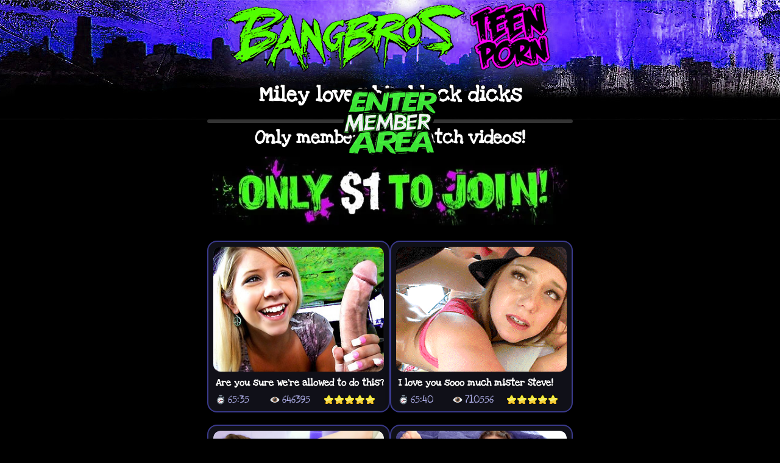

--- FILE ---
content_type: text/html; charset=UTF-8
request_url: https://www.bangbrosteenporn.com/824/miley-loves-big-black-dicks?cmp=mdomain
body_size: 11075
content:

<!DOCTYPE html>
<html lang="en">
<head>
    <meta charset="UTF-8">
    <meta name="viewport" content="width=device-width, initial-scale=1, shrink-to-fit=no">
    <meta name="robots" content="index, follow">
    <meta name="rating" content="adult">
    <meta name="RTA" content="RTA-5042-1996-1400-1577-RTA">
    <meta name="google-site-verification" content="Yn8htcqXJZQgf2DH5ybWGs68lnRhYfkp7w1feifr84Q">
    <title>Miley loves big black dicks | BangBros Teen Porn</title>
    <meta name="description" content="Miley loves big black dicks | Explore exclusive teen porn videos at BangBros Teen Porn.">
    <meta name="keywords" content="teen porn, young porn, sex videos, xxx, teen xxx, young sex, porn videos, teen clips, teen porno, teen porn videos, bangbros, teen sex, teen videos, teen anal, teen blowjob, teen hardcore, first time porn, teen masturbation, teen lesbian, teen threesome">
    
    <script type="application/ld+json">
    {"@context":"https://schema.org","@type":"WebSite","name":"BangBrosTeenPorn","url":"https://www.bangbrosteenporn.com"}
    </script>
    <script type="application/ld+json">
    {"@context":"https://schema.org","@type":"BreadcrumbList","itemListElement":[{"@type":"ListItem","position":1,"name":"BangBrosTeenPorn","item":"https://www.bangbrosteenporn.com/"}]}
    </script>
    <script type="application/ld+json">
    {
        "@context": "https://schema.org",
        "@type": "WebPage",
        "name": "Miley loves big black dicks | BangBros Teen Porn",
        "description": "Miley loves big black dicks | Explore exclusive teen porn videos at BangBros Teen Porn.",
        "url": "https://www.bangbrosteenporn.com/824/miley-loves-big-black-dicks",
        "publisher": {
            "@type": "Organization",
            "name": "BangBrosTeenPorn",
            "logo": {
                "@type": "ImageObject",
                "url": "https://www.bangbrosteenporn.com/BBlogo9.webp"
            }
        }
    }
    </script>
        <script type="application/ld+json">
    {
        "@context": "https://schema.org",
        "@type": "VideoObject",
        "name": "Miley loves big black dicks",
        "description": "Preview of Miley loves big black dicks from BangBrosTeenPorn.com.",
        "thumbnailUrl": "/thumbs/824.jpg",
        "uploadDate": "2025-08-17",
        "duration": "PT1M",
        "contentUrl": "https://www.bangbrosteenporn.com/teenteaser30.mp4",
        "embedUrl": "https://www.bangbrosteenporn.com/embed/824"
    }
    </script>
        
    <meta property="og:site_name" content="BangBrosTeenPorn">
    <meta property="og:title" content="Miley loves big black dicks | BangBros Teen Porn">
    <meta property="og:description" content="Miley loves big black dicks | Explore exclusive teen porn videos at BangBros Teen Porn.">
    <meta property="og:url" content="https://www.bangbrosteenporn.com/824/miley-loves-big-black-dicks">
    <meta property="og:type" content="website">
    <meta property="og:image" content="https://www.bangbrosteenporn.com/BBlogo9.webp">
    <meta property="og:image:width" content="586">
    <meta property="og:image:height" content="120">
    
    <link rel="canonical" href="https://www.bangbrosteenporn.com/824/miley-loves-big-black-dicks">
    <link rel="alternate" href="https://www.bangbrosteenporn.com/824/miley-loves-big-black-dicks" hreflang="x-default">
    <link rel="sitemap" type="application/xml" href="https://www.bangbrosteenporn.com/sitemap.php" />
    
    <link rel="preconnect" href="https://www.bangbrosteenporn.com" crossorigin>
    <link rel="preload" href="https://www.bangbrosteenporn.com/BBlogo9.webp" as="image" importance="high" fetchpriority="high">
        <link rel="preload" href="/thumbs/824.jpg" as="image" importance="high">
        <link rel="preload" href="https://www.bangbrosteenporn.com/onlyoned.webp" as="image" fetchpriority="high">
    <link rel="preload" href="https://www.bangbrosteenporn.com/fonts/LoveYaLikeASister-Regular.woff2" as="font" type="font/woff2" crossorigin>
    <script src="/cdn-cgi/scripts/7d0fa10a/cloudflare-static/rocket-loader.min.js" data-cf-settings="74c82afdfbaf23789eee92fc-|49"></script><link rel="preload" href="https://www.bangbrosteenporn.com/combined.css" as="style" onload="this.onload=null;this.rel='stylesheet'">
    
    <style>
        @font-face{font-family:'LoveYaLikeASister';src:url('https://www.bangbrosteenporn.com/fonts/LoveYaLikeASister-Regular.woff2') format('woff2');font-weight:normal;font-style:normal;font-display:swap}
        body{padding:0;margin:0;text-align:center;background:url('https://www.bangbrosteenporn.com/background2023.jpg') repeat-x top center;background-color:#000;min-height:100vh;font-family:'LoveYaLikeASister',sans-serif!important}
        h1{color:#fff;font-size:clamp(20px,4vw,35px);margin:10px 0;line-height:1.2;text-shadow:-1px -1px 0 #000,1px -1px 0 #000,-1px 1px 0 #000,1px 1px 0 #000}
        a,a:visited,a:active{color:#FFFFFF;font-family:'LoveYaLikeASister',sans-serif!important}
        .container{max-width:100%;margin:0 auto;padding:0 10px;min-height:500px;position:relative}
        .logo-link{display:inline-block;will-change:transform;width:100%;max-width:586px;height:auto;}
        .logo-link img{max-width:100%;height:auto;width:100%;object-fit:contain;filter:drop-shadow(0 0 10px rgba(82,48,202,0.8));animation:lightning 3s infinite ease-in-out}
        @keyframes lightning{0%,100%{filter:drop-shadow(0 0 5px rgba(82,48,202,0.5)) drop-shadow(0 0 15px rgba(255,255,255,0.2))}25%{filter:drop-shadow(0 0 20px rgba(82,48,202,1)) drop-shadow(0 0 30px rgba(255,255,255,0.5))}50%{filter:drop-shadow(0 0 10px rgba(82,48,202,0.7)) drop-shadow(0 0 20px rgba(255,255,255,0.3))}75%{filter:drop-shadow(0 0 15px rgba(82,48,202,0.9)) drop-shadow(0 0 25px rgba(255,255,255,0.4))}}
        .join-link{display:inline-block;width:100%;max-width:585px;height:auto;margin:10px 0}
        .join-link img{width:100%;height:auto;object-fit:contain;animation:shake 3s infinite}
        @keyframes shake{0%,100%{transform:rotate(0deg)}20%{transform:rotate(-2deg)}40%{transform:rotate(2deg)}60%{transform:rotate(-1deg)}80%{transform:rotate(1deg)}}
        .poster-link{display:block;width:100%;margin:0;padding:0;border:none}
        .poster-image{width:100%;height:auto;display:block;margin:0;padding:0;border:none}
        .promo-text{color:#c1c1c1;font-size:16px;max-width:800px;margin:20px auto;line-height:1.5;font-family:'LoveYaLikeASister',sans-serif!important}
        #video-player{position:relative;display:inline-block;max-width:600px;width:100%;margin:0 auto;border:3px solid #333;border-radius:5px;box-sizing:border-box}
        #video-player .thumbnail-container{position:relative;width:100%;aspect-ratio:6/5;background:#1a1a1a}
        #video-player img.thumbnail{display:block;width:100%;height:100%;position:absolute;top:0;left:0}
        #video-player img.play-overlay{position:absolute;top:50%;left:50%;transform:translate(-50%,-50%);width:auto;height:auto;z-index:1;pointer-events:none;animation:fadeInOut 3s infinite ease-in-out}
        #video-player img.loading{position:absolute;top:50%;left:50%;transform:translate(-50%,-50%);max-width:100px;height:auto;z-index:2;display:none}
        @keyframes fadeInOut{0%{opacity:0}50%{opacity:1}100%{opacity:0}}
        #membership-popup{display:none;position:fixed;top:0;left:0;width:100%;height:100%;background:rgba(0,0,0,0.8);z-index:1000;justify-content:center;align-items:center;overflow-y:auto}
        #popup-content{width:90%;max-width:600px;padding:20px;background:rgba(20,20,30,0.8);border-radius:15px;box-shadow:0 8px 32px rgba(0,0,0,0.5);font-family:'Roboto',sans-serif;display:flex;flex-direction:column;align-items:center;text-align:center;position:relative;box-sizing:border-box;backdrop-filter:blur(5px);min-height:400px;margin:10px auto}
        #popup-content .header{font-weight:700;margin:0 0 15px 0;font-size:28px;color:#fff;text-transform:uppercase;letter-spacing:1px;text-shadow:0 2px 4px rgba(0,0,0,0.3);min-height:32px;padding-bottom:10px}
        #popup-content .header span{color:#00ccff}
        #popup-content video{width:100%;max-height:30vh;margin:15px auto;object-fit:cover;border-radius:10px;border:2px solid #00ccff;box-shadow:0 4px 15px rgba(0,204,255,0.3);transition:transform 0.3s ease}
        #popup-content video:hover{transform:scale(1.03)}
        #popup-content .benefits-list{list-style:none;padding:0;margin:0 0 20px 0;text-align:left;font-size:18px;color:#e0e0e0;width:100%;line-height:1.6}
        #popup-content .benefits-list li{position:relative;padding-left:30px;margin-bottom:10px;transition:color 0.3s ease;min-height:24px}
        #popup-content .benefits-list li:hover{color:#00ccff}
        #popup-content .benefits-list li img.checkmark{position:absolute;left:0;top:50%;transform:translateY(-50%);width:20px;height:20px;object-fit:contain;filter:brightness(1.2)}
        #popup-content a.join-btn{display:block!important;background:linear-gradient(135deg,#00ccff,#ff3366);color:#fff!important;text-decoration:none!important;border-radius:8px!important;font-size:24px!important;padding:15px 20px!important;width:100%!important;box-sizing:border-box!important;text-transform:uppercase!important;letter-spacing:1px!important;box-shadow:0 4px 15px rgba(0,204,255,0.4)!important;transition:all 0.3s ease!important;margin:0!important}
        #popup-content a.join-btn:hover{background:linear-gradient(135deg,#ff3366,#00ccff)!important;box-shadow:0 6px 20px rgba(255,51,102,0.6)!important;transform:translateY(-2px)!important}

        /* START OF MODERNIZED THUMBNAIL STYLES (MATCHING INDEX.PHP) */
        .thumbnails-container {
            min-height: auto !important;
            position: relative !important;
            display: flex !important;
            flex-wrap: wrap !important;
            justify-content: center !important;
            gap: 15px !important;
            margin-top: 10px !important;
            background: transparent;
            width: 100% !important;
            box-sizing: border-box !important;
        }

        /* Base Thumb Styles */
        .thumb {
            background: rgba(17, 17, 26, 0.95) !important;
            color: #fff !important;
            display: flex !important;
            flex-direction: column !important;
            position: relative !important;
            padding: 8px !important;
            border: 2px solid rgba(100, 100, 255, 0.5) !important;
            border-radius: 16px !important;
            box-shadow: 0 6px 18px rgba(0, 0, 0, 0.4), inset 0 0 1px rgba(255, 255, 255, 0.1) !important;
            overflow: hidden !important;
            transition: transform 0.3s cubic-bezier(0.25, 0.8, 0.25, 1), box-shadow 0.3s cubic-bezier(0.25, 0.8, 0.25, 1), border-color 0.3s ease !important;
            contain: layout !important;
            will-change: transform, box-shadow !important;
            box-sizing: border-box !important;
            width: 300px !important; 
            margin: 0 0 20px 0 !important;
            vertical-align: top !important;
        }

        .thumb:hover {
            transform: translateY(-5px) scale(1.02) !important;
            box-shadow: 0 12px 28px rgba(100, 100, 255, 0.7), 0 0 20px rgba(255, 255, 255, 0.1) !important;
            border-color: #8a8aff !important;
            z-index: 10;
        }

        .thumb .pic {
            margin-bottom: 8px !important;
            width: 100% !important;
            height: 0 !important;
            padding-top: 73.33% !important; /* 4:3 Aspect Ratio */
            overflow: hidden !important;
            position: relative !important;
            border-radius: 12px !important;
            z-index: 2 !important;
            background: #33334a !important;
            line-height: 0 !important;
        }

        .thumb .pic .canvas {
            width: 100% !important;
            height: 100% !important;
            position: absolute !important;
            top: 0 !important;
            left: 0 !important;
        }

        .thumb .pic .canvas img, 
        .thumb .pic .canvas video,
        .thumb img {
            border: none !important;
            width: 100% !important;
            height: auto !important;
            object-fit: cover !important;
            border-radius: 12px !important;
            transition: transform 0.4s ease-out, opacity 0.5s ease-in-out !important;
            opacity: 1 !important;
        }

        .thumb:hover .pic .canvas img, 
        .thumb:hover .pic .canvas video,
        .thumb:hover img {
            transform: scale(1.08) !important;
        }

        .thumb .description {
            text-align: left !important;
            width: 100% !important;
            font-size: 16px !important;
            line-height: 20px !important;
            max-height: 40px !important;
            font-weight: 700 !important;
            color: #ffffff !important;
            padding: 0 4px !important;
            margin-bottom: 6px !important;
            overflow: hidden !important;
            text-overflow: ellipsis !important;
            display: -webkit-box !important;
            -webkit-line-clamp: 2 !important;
            -webkit-box-orient: vertical !important;
            transition: color 0.2s ease !important;
            z-index: 2 !important;
            font-family: 'Love Ya Like A Sister', system-ui, sans-serif !important;
            min-height: 20px !important;
            text-shadow: 1px 1px 2px rgba(0, 0, 0, 0.5);
            box-sizing: border-box !important;
        }

        .thumb:hover .description {
            color: #99ccff !important;
        }

        /* Support for both .thumb-meta and .stats classes */
        .thumb-meta, .thumb .stats {
            display: flex !important;
            justify-content: space-between !important;
            align-items: center !important;
            font-size: 14px !important;
            color: #c0c0ff !important;
            padding: 0 4px !important;
            opacity: 0.95 !important;
            transition: opacity 0.2s ease !important;
            min-height: 20px !important;
            z-index: 2 !important;
            font-family: 'Love Ya Like A Sister', system-ui, sans-serif !important;
            position: relative !important;
            overflow: hidden !important;
            flex-wrap: nowrap !important;
            width: 100% !important;
            box-sizing: border-box !important;
        }

        .thumb-meta span, .thumb .stats span {
            white-space: nowrap !important;
            overflow: hidden !important;
            text-overflow: ellipsis !important;
        }

        .thumb-meta .stars-wrapper, .thumb .stats .thumb-stars {
            display: flex !important;
            gap: 1px !important;
            flex-wrap: nowrap !important;
        }
        
        /* Map specific classes usually found in join.php to the new style */
        .thumb .time-icon, .thumb .views-icon {
            padding-left: 20px !important;
            background-size: 16px 16px !important;
            background-repeat: no-repeat !important;
            background-position: left center !important;
            display: inline-flex !important;
            align-items: center !important;
            gap: 4px;
            font-family: 'LoveYaLikeASister', sans-serif !important;
            flex: 1 !important;
        }
        .thumb .time-icon { background-image: url('https://www.bangbrosteenporn.com/clock_icon.svg') !important; }
        .thumb .views-icon { background-image: url('https://www.bangbrosteenporn.com/eye_icon.svg') !important; }

        /* END OF MODERNIZED THUMBNAIL STYLES */

        #footer{background-color:#333;color:#c1c1c1;padding:20px 0;margin-top:20px;min-height:200px}
        .footer-menu{padding:0;margin:0;list-style:none}
        .footer-menu li{display:inline;margin:0 10px}
        .footer-logos{padding:0;margin:0;list-style:none}
        .footer-logos li{display:inline-block;margin:0 5px}
        .footer-logos li:nth-child(2){margin:0 50px}
        .footer a img{width:100px;height:50px;object-fit:contain}
        .footer-logos img{width:40px;height:40px;object-fit:contain}
        .footer-links a{color:white!important;text-decoration:none}
        .footer-links a:visited{color:white!important}
        @media only screen and (min-width:769px){.logo-link:hover img{transform:scale(1.05) rotate(2deg)}.join-link:hover img{box-shadow:0 0 15px rgba(255,0,255,.8);transform:translateY(-2px)}#popup-content .header{font-size:32px;min-height:36px}#popup-content .benefits-list{font-size:18px;column-count:2;column-gap:20px}#popup-content .benefits-list li{break-inside:avoid}#popup-content a.join-btn{font-size:24px!important;padding:15px 20px!important}.thumb .stats{font-size:18px!important}
            /* Desktop Specific Thumb Tweaks */
            .thumbnails-container {
                gap: 15px !important;
            }
            .thumb { 
                width: 300px !important; 
                margin: 0 0 20px 0 !important; 
            }
        }
/* --- START OF NEW CODE FOR YELLOW FOOTER LINKS --- */
        .footer-menu a, 
        .footer-menu a:visited, 
        .footer-menu a:active {
            color: #FFFF00 !important; /* Yellow color */
        }
        /* --- END OF NEW CODE --- */
        @media only screen and (max-width:768px){.container.sfw-mobile{padding:0!important}.logo-link.sfw-mobile{position:absolute;top:0;left:50%;transform:translateX(-50%);z-index:10}h1{font-size:clamp(18px,4vw,25px)!important;line-height:1.2!important}.logo-link,.join-link{width:100%;height:auto}.logo-link img,.join-link img{width:100%;height:auto}.poster-link,.poster-image{display:block!important;max-width:100%;height:auto;visibility:visible!important}#video-player{width:100%!important;max-width:600px}#video-player .thumbnail-container{width:100%;aspect-ratio:6/5}#video-player img.thumbnail{width:100%!important;height:100%!important}#video-player img.play-overlay{width:100px!important;height:auto!important}#details{font-size:24px!important;line-height:1.2;white-space:nowrap}#popup-content{width:95%;padding:15px;border:2px solid #00ccff;min-height:350px;margin:5px auto}#popup-content .header{font-size:20px;margin:0 0 10px 0;min-height:24px;padding-bottom:5px}#popup-content video{max-height:20vh;margin:10px auto;border:2px solid #00ccff}#popup-content .benefits-list{font-size:18px;margin:0 5% 15px 5%;width:auto;line-height:1.5}#popup-content .benefits-list li{padding-left:20px;margin-bottom:6px;min-height:20px}#popup-content .benefits-list li img.checkmark{display:none}#popup-content .benefits-list li::before{content:" - ";position:absolute;left:0;top:50%;transform:translateY(-50%);color:#00ccff;font-size:14px;font-weight:bold}#popup-content a.join-btn{font-size:20px!important;padding:12px 15px!important;width:100%!important;margin:0!important}
            
            /* MOBILE THUMBNAIL LOGIC - STRICT 2 PER ROW */
            .thumbnails-container {
                gap: 8px !important;
                justify-content: space-between !important;
            }
            .thumb {
                width: calc(50% - 4px) !important; /* Strict 50% width minus half gap */
                flex: 0 0 calc(50% - 4px) !important;
                margin: 0 0 10px 0 !important;
                padding: 6px !important;
                border: 1px solid rgba(100, 100, 255, 0.3) !important;
                border-radius: 12px !important;
                background: rgba(17, 17, 26, 0.95) !important;
                box-shadow: 0 4px 12px rgba(0, 0, 0, 0.4) !important;
                min-height: 0 !important;
            }
            .thumb .pic {
                margin-bottom: 4px !important;
                height: 0 !important;
                padding-top: 73.33% !important;
                border-radius: 8px !important;
            }
            .thumb img {
                border-radius: 8px !important;
            }
            .thumb .description {
                font-size: 14px !important;
                line-height: 18px !important;
                max-height: 36px !important;
                padding: 0 2px !important;
                margin-bottom: 4px !important;
                min-height: 18px !important;
                overflow: hidden;
                text-overflow: ellipsis;
                white-space: nowrap;
                width: 100%;
            }
            .thumb-meta, .thumb .stats {
                font-size: 12px !important;
                padding: 0 2px !important;
                min-height: 16px !important;
                line-height: 1.2 !important;
            }
            .thumb-meta span {
                font-size: 12px !important;
            }
            .thumb-meta .time-icon, 
            .thumb-meta .views-icon,
            .thumb .time-icon, 
            .thumb .views-icon {
                padding-left: 14px !important;
                background-size: 10px 10px !important;
                gap: 2px;
            }
            .thumb .thumb-stars { display: none !important; }
        }
    </style>
    
    <noscript><link rel="stylesheet" href="https://www.bangbrosteenporn.com/combined.css"></noscript>
    <link rel="shortcut icon" href="https://www.bangbrosteenporn.com/favicon.ico">
    <script src="/cdn-cgi/scripts/7d0fa10a/cloudflare-static/rocket-loader.min.js" data-cf-settings="74c82afdfbaf23789eee92fc-|49"></script><style type="text/css">@font-face {font-family:Roboto;font-style:normal;font-weight:400;src:url(/cf-fonts/s/roboto/5.0.11/greek-ext/400/normal.woff2);unicode-range:U+1F00-1FFF;font-display:swap;}@font-face {font-family:Roboto;font-style:normal;font-weight:400;src:url(/cf-fonts/s/roboto/5.0.11/cyrillic/400/normal.woff2);unicode-range:U+0301,U+0400-045F,U+0490-0491,U+04B0-04B1,U+2116;font-display:swap;}@font-face {font-family:Roboto;font-style:normal;font-weight:400;src:url(/cf-fonts/s/roboto/5.0.11/greek/400/normal.woff2);unicode-range:U+0370-03FF;font-display:swap;}@font-face {font-family:Roboto;font-style:normal;font-weight:400;src:url(/cf-fonts/s/roboto/5.0.11/vietnamese/400/normal.woff2);unicode-range:U+0102-0103,U+0110-0111,U+0128-0129,U+0168-0169,U+01A0-01A1,U+01AF-01B0,U+0300-0301,U+0303-0304,U+0308-0309,U+0323,U+0329,U+1EA0-1EF9,U+20AB;font-display:swap;}@font-face {font-family:Roboto;font-style:normal;font-weight:400;src:url(/cf-fonts/s/roboto/5.0.11/latin-ext/400/normal.woff2);unicode-range:U+0100-02AF,U+0304,U+0308,U+0329,U+1E00-1E9F,U+1EF2-1EFF,U+2020,U+20A0-20AB,U+20AD-20CF,U+2113,U+2C60-2C7F,U+A720-A7FF;font-display:swap;}@font-face {font-family:Roboto;font-style:normal;font-weight:400;src:url(/cf-fonts/s/roboto/5.0.11/cyrillic-ext/400/normal.woff2);unicode-range:U+0460-052F,U+1C80-1C88,U+20B4,U+2DE0-2DFF,U+A640-A69F,U+FE2E-FE2F;font-display:swap;}@font-face {font-family:Roboto;font-style:normal;font-weight:400;src:url(/cf-fonts/s/roboto/5.0.11/latin/400/normal.woff2);unicode-range:U+0000-00FF,U+0131,U+0152-0153,U+02BB-02BC,U+02C6,U+02DA,U+02DC,U+0304,U+0308,U+0329,U+2000-206F,U+2074,U+20AC,U+2122,U+2191,U+2193,U+2212,U+2215,U+FEFF,U+FFFD;font-display:swap;}@font-face {font-family:Roboto;font-style:normal;font-weight:700;src:url(/cf-fonts/s/roboto/5.0.11/greek/700/normal.woff2);unicode-range:U+0370-03FF;font-display:swap;}@font-face {font-family:Roboto;font-style:normal;font-weight:700;src:url(/cf-fonts/s/roboto/5.0.11/latin-ext/700/normal.woff2);unicode-range:U+0100-02AF,U+0304,U+0308,U+0329,U+1E00-1E9F,U+1EF2-1EFF,U+2020,U+20A0-20AB,U+20AD-20CF,U+2113,U+2C60-2C7F,U+A720-A7FF;font-display:swap;}@font-face {font-family:Roboto;font-style:normal;font-weight:700;src:url(/cf-fonts/s/roboto/5.0.11/latin/700/normal.woff2);unicode-range:U+0000-00FF,U+0131,U+0152-0153,U+02BB-02BC,U+02C6,U+02DA,U+02DC,U+0304,U+0308,U+0329,U+2000-206F,U+2074,U+20AC,U+2122,U+2191,U+2193,U+2212,U+2215,U+FEFF,U+FFFD;font-display:swap;}@font-face {font-family:Roboto;font-style:normal;font-weight:700;src:url(/cf-fonts/s/roboto/5.0.11/greek-ext/700/normal.woff2);unicode-range:U+1F00-1FFF;font-display:swap;}@font-face {font-family:Roboto;font-style:normal;font-weight:700;src:url(/cf-fonts/s/roboto/5.0.11/vietnamese/700/normal.woff2);unicode-range:U+0102-0103,U+0110-0111,U+0128-0129,U+0168-0169,U+01A0-01A1,U+01AF-01B0,U+0300-0301,U+0303-0304,U+0308-0309,U+0323,U+0329,U+1EA0-1EF9,U+20AB;font-display:swap;}@font-face {font-family:Roboto;font-style:normal;font-weight:700;src:url(/cf-fonts/s/roboto/5.0.11/cyrillic/700/normal.woff2);unicode-range:U+0301,U+0400-045F,U+0490-0491,U+04B0-04B1,U+2116;font-display:swap;}@font-face {font-family:Roboto;font-style:normal;font-weight:700;src:url(/cf-fonts/s/roboto/5.0.11/cyrillic-ext/700/normal.woff2);unicode-range:U+0460-052F,U+1C80-1C88,U+20B4,U+2DE0-2DFF,U+A640-A69F,U+FE2E-FE2F;font-display:swap;}</style>
    <script src="/cdn-cgi/scripts/7d0fa10a/cloudflare-static/rocket-loader.min.js" data-cf-settings="74c82afdfbaf23789eee92fc-|49"></script><style type="text/css">@font-face {font-family:Love Ya Like A Sister;font-style:normal;font-weight:400;src:url(/cf-fonts/s/love-ya-like-a-sister/5.0.18/latin/400/normal.woff2);unicode-range:U+0000-00FF,U+0131,U+0152-0153,U+02BB-02BC,U+02C6,U+02DA,U+02DC,U+0304,U+0308,U+0329,U+2000-206F,U+2074,U+20AC,U+2122,U+2191,U+2193,U+2212,U+2215,U+FEFF,U+FFFD;font-display:swap;}</style>
</head>
<body bgcolor="#000000">
    <div align="center">
        <div class="container ">
            <table border="0" class="logo-table">
                <tr>
                    <td align="center">
                        <a href="/index.php?cmp=mdomain" class="logo-link " aria-label="Return to BangBros Teen Porn Homepage">
                            <picture>
                                <source srcset="https://www.bangbrosteenporn.com/BBlogo9.webp" type="image/webp">
                                <script src="/cdn-cgi/scripts/7d0fa10a/cloudflare-static/rocket-loader.min.js" data-cf-settings="74c82afdfbaf23789eee92fc-|49"></script><img src="https://www.bangbrosteenporn.com/BBlogo9.webp" alt="BangBros Teen Porn Logo" width="586" height="120" loading="eager" fetchpriority="high" style="content-visibility:auto; contain-intrinsic-size:586px 120px;" onerror="console.error('Failed to load logo image:', this.src);">
                            </picture>
                        </a>
                    </td>
                </tr>
            </table>
            
                            <h1>Miley loves big black dicks</h1>
                <div id="video-player">
                    <div class="thumbnail-container">
                        <script src="/cdn-cgi/scripts/7d0fa10a/cloudflare-static/rocket-loader.min.js" data-cf-settings="74c82afdfbaf23789eee92fc-|49"></script><img src="/thumbs/824_2.jpg" alt="Teen porn video - Miley loves big black dicks" class="thumbnail" loading="eager" width="600" height="500" onerror="console.error('Failed to load thumbnail image:', this.src);">
                    </div>
                    <script src="/cdn-cgi/scripts/7d0fa10a/cloudflare-static/rocket-loader.min.js" data-cf-settings="74c82afdfbaf23789eee92fc-|49"></script><img src="/images/play.png" alt="Play video" class="play-overlay" loading="eager" onerror="console.error('Failed to load play overlay image:', this.src);">
                    <script src="/cdn-cgi/scripts/7d0fa10a/cloudflare-static/rocket-loader.min.js" data-cf-settings="74c82afdfbaf23789eee92fc-|49"></script><img src="/loading.gif" alt="Loading teen porn video" class="loading" loading="lazy" onerror="console.error('Failed to load loading gif:', this.src);">
                    <div id="membership-popup">
                        <div id="popup-content">
                            <div class="header"><span>STOP!</span> YOU'RE NOT A MEMBER!</div>
                            <video muted loop playsinline>
                                <source src="/teenteaser30.mp4" type="video/mp4">
                                Your browser does not support the video tag.
                            </video>
                            <ul class="benefits-list">
                                <li><script src="/cdn-cgi/scripts/7d0fa10a/cloudflare-static/rocket-loader.min.js" data-cf-settings="74c82afdfbaf23789eee92fc-|49"></script><img src="/check.png" alt="Check" class="checkmark" onerror="console.error('Failed to load checkmark image:', this.src);"> Access 50+ Original Sites</li>
                                <li><img src="/check.png" alt="Check" class="checkmark"> Unlimited HD Streaming</li>
                                <li><img src="/check.png" alt="Check" class="checkmark"> 4,000+ of the Hottest Pornstars</li>
                                <li><img src="/check.png" alt="Check" class="checkmark"> 10,000+ Exclusive Porn Videos</li>
                                <li><img src="/check.png" alt="Check" class="checkmark"> Daily Exclusive Updates</li>
                                <li><img src="/check.png" alt="Check" class="checkmark"> Exclusive Member Offers</li>
                                <li><img src="/check.png" alt="Check" class="checkmark"> No Commitment. Cancel Anytime.</li>
                                <li><img src="/check.png" alt="Check" class="checkmark"> Join for ONLY 1$!</li>
                            </ul>
                            <a href="/join/index.php?cmp=mdomain" class="join-btn" aria-label="Join now to continue watching teen porn videos">CLICK HERE TO CONTINUE</a>
                        </div>
                    </div>
                </div>
                <div id="details" class="info" style="text-align:center; color: white; font-size: 30px;">
                    <strong>Only members can watch videos!</strong>
                </div>
                <div class="content" align="center">
                    <div style="max-width: 653px; width: 100%;">
                        <center>
                            <a href="/join/index.php?cmp=mdomain" class="join-link" aria-label="Join now for exclusive teen porn content">
                                <picture>
                                    <source srcset="https://www.bangbrosteenporn.com/onlyoned.webp" type="image/webp">
                                    <script src="/cdn-cgi/scripts/7d0fa10a/cloudflare-static/rocket-loader.min.js" data-cf-settings="74c82afdfbaf23789eee92fc-|49"></script><img src="https://www.bangbrosteenporn.com/onlyoned.webp" alt="Join now for exclusive teen porn content" width="585" height="114" loading="lazy" onerror="console.error('Failed to load join image:', this.src);">
                                </picture>
                            </a>
                        </center>
                        <div id="thumbnails-container" class="thumbnails-container">
                            <div class="thumb">
    <div class="pic">
        <a href="https://www.bangbrosteenporn.com/45/are-you-sure-were-allowed-to-do-this?cmp=mdomain&thumb_id=45"
           data-thumb-id="45"
           class="track-click">
            <div class="canvas" align="center">
                                <img src="https://bangbrosteenporn.com/thumbs/45.jpg"
                     title="Are you sure we're allowed to do this? - HD Teen Porn"
                     alt="Are you sure we're allowed to do this? - HD Teen Porn Video"
                     width="280" height="211" loading="eager">
            </div>
        </a>
    </div>
    <div class="description" style="text-align:left">
        Are you sure we're allowed to do this?    </div>
    <div class="stats">
        <span class="time-icon">65:35</span>
        <span class="views-icon">646395</span>
        <div class="thumb-stars thumb-stars-5"></div>
    </div>
    <div class="clearfix"></div>
    </div>
<div class="thumb">
    <div class="pic">
        <a href="https://www.bangbrosteenporn.com/547/i-love-you-sooo-much-mister-steve?cmp=mdomain&thumb_id=547"
           data-thumb-id="547"
           class="track-click">
            <div class="canvas" align="center">
                                <img src="https://bangbrosteenporn.com/thumbs/547.jpg"
                     title="I love you sooo much mister Steve! - HD Teen Porn"
                     alt="I love you sooo much mister Steve! - HD Teen Porn Video"
                     width="280" height="211" loading="eager">
            </div>
        </a>
    </div>
    <div class="description" style="text-align:left">
        I love you sooo much mister Steve!    </div>
    <div class="stats">
        <span class="time-icon">65:40</span>
        <span class="views-icon">710556</span>
        <div class="thumb-stars thumb-stars-5"></div>
    </div>
    <div class="clearfix"></div>
    </div>
<div class="thumb">
    <div class="pic">
        <a href="https://www.bangbrosteenporn.com/1250/shes-in-love-with-her-stepdad?cmp=mdomain&thumb_id=1250"
           data-thumb-id="1250"
           class="track-click">
            <div class="canvas" align="center">
                                <img src="https://bangbrosteenporn.com/thumbs/1250.jpg"
                     title="She's in love with her stepdad - HD Teen Porn"
                     alt="She's in love with her stepdad - HD Teen Porn Video"
                     width="280" height="211" loading="eager">
            </div>
        </a>
    </div>
    <div class="description" style="text-align:left">
        She's in love with her stepdad    </div>
    <div class="stats">
        <span class="time-icon">54:15</span>
        <span class="views-icon">791392</span>
        <div class="thumb-stars thumb-stars-4"></div>
    </div>
    <div class="clearfix"></div>
    </div>
<div class="thumb">
    <div class="pic">
        <a href="https://www.bangbrosteenporn.com/1249/i-wont-tell-anyone-dont-worry?cmp=mdomain&thumb_id=1249"
           data-thumb-id="1249"
           class="track-click">
            <div class="canvas" align="center">
                                <img src="https://bangbrosteenporn.com/thumbs/1249.jpg"
                     title="I won't tell anyone don't worry! - HD Teen Porn"
                     alt="I won't tell anyone don't worry! - HD Teen Porn Video"
                     width="280" height="211" loading="eager">
            </div>
        </a>
    </div>
    <div class="description" style="text-align:left">
        I won't tell anyone don't worry!    </div>
    <div class="stats">
        <span class="time-icon">62:12</span>
        <span class="views-icon">94051</span>
        <div class="thumb-stars thumb-stars-4"></div>
    </div>
    <div class="clearfix"></div>
    </div>
<div class="thumb">
    <div class="pic">
        <a href="https://www.bangbrosteenporn.com/1149/she-squirts-all-over-his-giant-cock?cmp=mdomain&thumb_id=1149"
           data-thumb-id="1149"
           class="track-click">
            <div class="canvas" align="center">
                                <img src="https://bangbrosteenporn.com/thumbs/1149.jpg"
                     title="She squirts all over his giant cock - HD Teen Porn"
                     alt="She squirts all over his giant cock - HD Teen Porn Video"
                     width="280" height="211" loading="eager">
            </div>
        </a>
    </div>
    <div class="description" style="text-align:left">
        She squirts all over his giant cock    </div>
    <div class="stats">
        <span class="time-icon">65:25</span>
        <span class="views-icon">448629</span>
        <div class="thumb-stars thumb-stars-4"></div>
    </div>
    <div class="clearfix"></div>
    </div>
<div class="thumb">
    <div class="pic">
        <a href="https://www.bangbrosteenporn.com/850/omg-im-gonna-get-crushed?cmp=mdomain&thumb_id=850"
           data-thumb-id="850"
           class="track-click">
            <div class="canvas" align="center">
                                <img src="https://bangbrosteenporn.com/thumbs/850.jpg"
                     title="OMG I'm gonna get crushed! - HD Teen Porn"
                     alt="OMG I'm gonna get crushed! - HD Teen Porn Video"
                     width="280" height="211" loading="eager">
            </div>
        </a>
    </div>
    <div class="description" style="text-align:left">
        OMG I'm gonna get crushed!    </div>
    <div class="stats">
        <span class="time-icon">65:24</span>
        <span class="views-icon">321793</span>
        <div class="thumb-stars thumb-stars-4"></div>
    </div>
    <div class="clearfix"></div>
    </div>
<div class="thumb">
    <div class="pic">
        <a href="https://www.bangbrosteenporn.com/109/youll-keep-your-job-if-you-let-me-fuck-you?cmp=mdomain&thumb_id=109"
           data-thumb-id="109"
           class="track-click">
            <div class="canvas" align="center">
                                <img src="https://bangbrosteenporn.com/thumbs/109.jpg"
                     title="You'll keep your job if you let me fuck you. - HD Teen Porn"
                     alt="You'll keep your job if you let me fuck you. - HD Teen Porn Video"
                     width="280" height="211" loading="eager">
            </div>
        </a>
    </div>
    <div class="description" style="text-align:left">
        You'll keep your job if you let me fuck you.    </div>
    <div class="stats">
        <span class="time-icon">62:25</span>
        <span class="views-icon">195187</span>
        <div class="thumb-stars thumb-stars-4"></div>
    </div>
    <div class="clearfix"></div>
    </div>
<div class="thumb">
    <div class="pic">
        <a href="https://www.bangbrosteenporn.com/1129/her-first-big-black-cock?cmp=mdomain&thumb_id=1129"
           data-thumb-id="1129"
           class="track-click">
            <div class="canvas" align="center">
                                <img src="https://bangbrosteenporn.com/thumbs/1129.jpg"
                     title="Her first big black cock - HD Teen Porn"
                     alt="Her first big black cock - HD Teen Porn Video"
                     width="280" height="211" loading="eager">
            </div>
        </a>
    </div>
    <div class="description" style="text-align:left">
        Her first big black cock    </div>
    <div class="stats">
        <span class="time-icon">55:20</span>
        <span class="views-icon">140849</span>
        <div class="thumb-stars thumb-stars-4"></div>
    </div>
    <div class="clearfix"></div>
    </div>
<div class="thumb">
    <div class="pic">
        <a href="https://www.bangbrosteenporn.com/1184/18yo-amateur-sucks-a-huge-cock?cmp=mdomain&thumb_id=1184"
           data-thumb-id="1184"
           class="track-click">
            <div class="canvas" align="center">
                                <img src="https://bangbrosteenporn.com/thumbs/1184.jpg"
                     title="18yo amateur sucks a huge cock - HD Teen Porn"
                     alt="18yo amateur sucks a huge cock - HD Teen Porn Video"
                     width="280" height="211" loading="eager">
            </div>
        </a>
    </div>
    <div class="description" style="text-align:left">
        18yo amateur sucks a huge cock    </div>
    <div class="stats">
        <span class="time-icon">65:24</span>
        <span class="views-icon">194376</span>
        <div class="thumb-stars thumb-stars-5"></div>
    </div>
    <div class="clearfix"></div>
    </div>
<div class="thumb">
    <div class="pic">
        <a href="https://www.bangbrosteenporn.com/1236/omg-stepdaddy-you-have-a-monster-cock?cmp=mdomain&thumb_id=1236"
           data-thumb-id="1236"
           class="track-click">
            <div class="canvas" align="center">
                                <img src="https://bangbrosteenporn.com/thumbs/1236.jpg"
                     title="OMG StepDaddy! You have a monster cock! - HD Teen Porn"
                     alt="OMG StepDaddy! You have a monster cock! - HD Teen Porn Video"
                     width="280" height="211" loading="eager">
            </div>
        </a>
    </div>
    <div class="description" style="text-align:left">
        OMG StepDaddy! You have a monster cock!    </div>
    <div class="stats">
        <span class="time-icon">54:25</span>
        <span class="views-icon">173953</span>
        <div class="thumb-stars thumb-stars-5"></div>
    </div>
    <div class="clearfix"></div>
    </div>
<div class="thumb">
    <div class="pic">
        <a href="https://www.bangbrosteenporn.com/1216/the-biggest-cock-shes-ever-seen?cmp=mdomain&thumb_id=1216"
           data-thumb-id="1216"
           class="track-click">
            <div class="canvas" align="center">
                                <img src="https://bangbrosteenporn.com/thumbs/1216.jpg"
                     title="The biggest cock she's ever seen! - HD Teen Porn"
                     alt="The biggest cock she's ever seen! - HD Teen Porn Video"
                     width="280" height="211" loading="eager">
            </div>
        </a>
    </div>
    <div class="description" style="text-align:left">
        The biggest cock she's ever seen!    </div>
    <div class="stats">
        <span class="time-icon">65:11</span>
        <span class="views-icon">211814</span>
        <div class="thumb-stars thumb-stars-5"></div>
    </div>
    <div class="clearfix"></div>
    </div>
<div class="thumb">
    <div class="pic">
        <a href="https://www.bangbrosteenporn.com/1243/omg-stepdaddy-is-that-for-me?cmp=mdomain&thumb_id=1243"
           data-thumb-id="1243"
           class="track-click">
            <div class="canvas" align="center">
                                <img src="https://bangbrosteenporn.com/thumbs/1243.jpg"
                     title="OMG Stepdaddy is that for me?! - HD Teen Porn"
                     alt="OMG Stepdaddy is that for me?! - HD Teen Porn Video"
                     width="280" height="211" loading="eager">
            </div>
        </a>
    </div>
    <div class="description" style="text-align:left">
        OMG Stepdaddy is that for me?!    </div>
    <div class="stats">
        <span class="time-icon">55:31</span>
        <span class="views-icon">1008177</span>
        <div class="thumb-stars thumb-stars-5"></div>
    </div>
    <div class="clearfix"></div>
    </div>
<div class="thumb">
    <div class="pic">
        <a href="https://www.bangbrosteenporn.com/1202/she-flirted-with-her-stepdaddy?cmp=mdomain&thumb_id=1202"
           data-thumb-id="1202"
           class="track-click">
            <div class="canvas" align="center">
                                <img src="https://bangbrosteenporn.com/thumbs/1202.jpg"
                     title="She flirted with her stepdaddy... - HD Teen Porn"
                     alt="She flirted with her stepdaddy... - HD Teen Porn Video"
                     width="280" height="211" loading="eager">
            </div>
        </a>
    </div>
    <div class="description" style="text-align:left">
        She flirted with her stepdaddy...    </div>
    <div class="stats">
        <span class="time-icon">65:32</span>
        <span class="views-icon">200186</span>
        <div class="thumb-stars thumb-stars-4"></div>
    </div>
    <div class="clearfix"></div>
    </div>
<div class="thumb">
    <div class="pic">
        <a href="https://www.bangbrosteenporn.com/1158/horny-teen-meets-a-monster-cock?cmp=mdomain&thumb_id=1158"
           data-thumb-id="1158"
           class="track-click">
            <div class="canvas" align="center">
                                <img src="https://bangbrosteenporn.com/thumbs/1158.jpg"
                     title="Horny teen meets a monster cock - HD Teen Porn"
                     alt="Horny teen meets a monster cock - HD Teen Porn Video"
                     width="280" height="211" loading="eager">
            </div>
        </a>
    </div>
    <div class="description" style="text-align:left">
        Horny teen meets a monster cock    </div>
    <div class="stats">
        <span class="time-icon">65:18</span>
        <span class="views-icon">249882</span>
        <div class="thumb-stars thumb-stars-5"></div>
    </div>
    <div class="clearfix"></div>
    </div>
<div class="thumb">
    <div class="pic">
        <a href="https://www.bangbrosteenporn.com/195/ok-now-what-tell-me-what-to-do-im-clueless?cmp=mdomain&thumb_id=195"
           data-thumb-id="195"
           class="track-click">
            <div class="canvas" align="center">
                                <img src="https://bangbrosteenporn.com/thumbs/195.jpg"
                     title="Ok now what? Tell me what to do.. I'm clueless! - HD Teen Porn"
                     alt="Ok now what? Tell me what to do.. I'm clueless! - HD Teen Porn Video"
                     width="280" height="211" loading="eager">
            </div>
        </a>
    </div>
    <div class="description" style="text-align:left">
        Ok now what? Tell me what to do.. I'm clueless!    </div>
    <div class="stats">
        <span class="time-icon">48:54</span>
        <span class="views-icon">185189</span>
        <div class="thumb-stars thumb-stars-5"></div>
    </div>
    <div class="clearfix"></div>
    </div>
<div class="thumb">
    <div class="pic">
        <a href="https://www.bangbrosteenporn.com/1235/stepdaughter-asks-for-a-special-massage?cmp=mdomain&thumb_id=1235"
           data-thumb-id="1235"
           class="track-click">
            <div class="canvas" align="center">
                                <img src="https://bangbrosteenporn.com/thumbs/1235.jpg"
                     title="Stepdaughter asks for a special massage - HD Teen Porn"
                     alt="Stepdaughter asks for a special massage - HD Teen Porn Video"
                     width="280" height="211" loading="eager">
            </div>
        </a>
    </div>
    <div class="description" style="text-align:left">
        Stepdaughter asks for a special massage    </div>
    <div class="stats">
        <span class="time-icon">45:20</span>
        <span class="views-icon">162842</span>
        <div class="thumb-stars thumb-stars-5"></div>
    </div>
    <div class="clearfix"></div>
    </div>
<div class="thumb">
    <div class="pic">
        <a href="https://www.bangbrosteenporn.com/1224/asking-her-black-stepdad-a-favor?cmp=mdomain&thumb_id=1224"
           data-thumb-id="1224"
           class="track-click">
            <div class="canvas" align="center">
                                <img src="https://bangbrosteenporn.com/thumbs/1224.jpg"
                     title="Asking her black stepdad a favor... - HD Teen Porn"
                     alt="Asking her black stepdad a favor... - HD Teen Porn Video"
                     width="280" height="211" loading="eager">
            </div>
        </a>
    </div>
    <div class="description" style="text-align:left">
        Asking her black stepdad a favor...    </div>
    <div class="stats">
        <span class="time-icon">65:36</span>
        <span class="views-icon">273086</span>
        <div class="thumb-stars thumb-stars-4"></div>
    </div>
    <div class="clearfix"></div>
    </div>
<div class="thumb">
    <div class="pic">
        <a href="https://www.bangbrosteenporn.com/887/its-too-big-i-cant-im-sorry-?cmp=mdomain&thumb_id=887"
           data-thumb-id="887"
           class="track-click">
            <div class="canvas" align="center">
                                <img src="https://bangbrosteenporn.com/thumbs/887.jpg"
                     title="It's too big.. I can't... I'm sorry! :( - HD Teen Porn"
                     alt="It's too big.. I can't... I'm sorry! :( - HD Teen Porn Video"
                     width="280" height="211" loading="eager">
            </div>
        </a>
    </div>
    <div class="description" style="text-align:left">
        It's too big.. I can't... I'm sorry! :(    </div>
    <div class="stats">
        <span class="time-icon">74:25</span>
        <span class="views-icon">101811</span>
        <div class="thumb-stars thumb-stars-5"></div>
    </div>
    <div class="clearfix"></div>
    </div>
<!-- Pagination (only if $disable_pagination is not set or false) -->
<script type="74c82afdfbaf23789eee92fc-text/javascript">
if (window.console && console.log) {
    console.log('Script loaded in thumbs.php');
    if (document.addEventListener) {
        document.addEventListener('DOMContentLoaded', function() {
            if (document.querySelectorAll) {
                console.log('DOM ready, thumb count: ' + document.querySelectorAll('.track-click').length);
                var elements = document.querySelectorAll('.track-click');
                for (var i = 0; i < elements.length; i++) {
                    elements[i].addEventListener('click', function(e) {
                        var thumbId = this.getAttribute('data-thumb-id');
                        if (console.log) console.log('Click event fired for thumb ID: ' + thumbId);
                        if (window.fetch) {
                            fetch('https://www.bangbrosteenporn.com/track.php', {
                                method: 'POST',
                                headers: {
                                    'Content-Type': 'application/x-www-form-urlencoded',
                                },
                                body: 'thumb_id=' + encodeURIComponent(thumbId)
                            })
                            .then(function(response) {
                                return response.json();
                            })
                            .then(function(data) {
                                if (console.log) console.log('Click tracked successfully: ', data);
                            })
                            .catch(function(error) {
                                if (console.error) console.error('Click tracking failed: ', error);
                            });
                        }
                    });
                }
                var trackImpressions = true;
                var thumbIds = ["45","547","1250","1249","1149","850","109","1129","1184","1236","1216","1243","1202","1158","195","1235","1224","887","1218"];
                if (trackImpressions && thumbIds.length > 0 && window.fetch) {
                    if (console.log) console.log('Tracking impressions for IDs: ', thumbIds);
                    fetch('https://www.bangbrosteenporn.com/track_impressions.php', {
                        method: 'POST',
                        headers: {
                            'Content-Type': 'application/json',
                        },
                        body: JSON.stringify({ thumb_ids: thumbIds })
                    })
                    .then(function(response) {
                        return response.json();
                    })
                    .then(function(data) {
                        if (console.log) console.log('Impressions tracked successfully: ', data);
                    })
                    .catch(function(error) {
                        if (console.error) console.error('Impression tracking failed: ', error);
                    });
                } else {
                    if (console.log) console.log('Impressions not tracked. Track enabled: ' + trackImpressions + ', Thumb IDs: ' + thumbIds.length);
                }
            }
        });
    }
}
</script>                        </div>
                    </div>
                    <div style="clear:both;"></div>
                </div>
                <br>
                <a href="/join/index.php?cmp=mdomain" class="join-link" aria-label="Join now for teen porn videos">
                    <picture>
                        <source srcset="https://www.bangbrosteenporn.com/onlyoned.webp" type="image/webp">
                        <script src="/cdn-cgi/scripts/7d0fa10a/cloudflare-static/rocket-loader.min.js" data-cf-settings="74c82afdfbaf23789eee92fc-|49"></script><img src="https://www.bangbrosteenporn.com/onlyoned.webp" alt="Join now for teen porn videos" width="585" height="114" loading="lazy" onerror="console.error('Failed to load join image:', this.src);">
                    </picture>
                </a><br>

                        
            <div id="footer">
                    <a href="/" title="Bangbros Home" aria-label="Return to BangBros Homepage">
                        <img src="https://www.bangbrosteenporn.com/bb.svg" alt="Bangbros Logo" width="100%" height="50" loading="lazy" decoding="async">
                    </a>
                    <ul class="footer-menu" style="padding: 0; margin: 0; list-style: none;">
                        <li style="display: inline; margin: 0 10px;"><a href="https://support.bangbros.com/" target="_blank" rel="noopener noreferrer">Customer Support</a></li>
                        <li style="display: inline; margin: 0 10px;"><a href="https://pp.bangbros.com/" target="_blank" rel="noopener noreferrer">Privacy Policy</a></li>
                    </ul>
                    <br>
                    <p>
                        All models are 18+ at depiction. See <a href="https://help.bangbrosonline.com/2257.php" target="_blank" rel="noopener noreferrer">18 U.S.C. 2257 Statement</a>. By entering, you confirm legal age to view adult content.<BR><BR>
                    </p>
                    <ul class="footer-logos" style="padding: 0; margin: 0; list-style: none;">
                        <li style="display: inline-block; margin: 0 5px;"><img src="https://www.bangbrosteenporn.com/xbiz.png" alt="XBIZ Award" width="80" height="65" loading="lazy" decoding="async"></li>
                        <li style="display: inline-block; margin: 0 5px;"><img src="https://www.bangbrosteenporn.com/avn.png" alt="AVN Award" width="65" height="65" loading="lazy" decoding="async"></li>
                        <li style="display: inline-block; margin: 0 5px;"><img src="https://www.bangbrosteenporn.com/asacp.png" alt="ASACP Member" width="50" height="50" loading="lazy" decoding="async"></li>
                        <li style="display: inline-block; margin: 0 5px;"><img src="https://www.bangbrosteenporn.com/macafee.png" alt="McAfee Secure" width="50" height="50" loading="lazy" decoding="async"></li>
                    </ul>

            </div>
        </div>
    </div>

    <script type="74c82afdfbaf23789eee92fc-text/javascript">
    (() => {
        // Initialize on first interaction only
        let initialized = false;
        
        const initPlayer = () => {
            // Check if already initialized to prevent duplicate setups
            if (initialized) return; 
            initialized = true;

            const thumbnail = document.querySelector('#video-player img.thumbnail');
            const loading = document.querySelector('#video-player img.loading');
            const playOverlay = document.querySelector('#video-player img.play-overlay');
            const popup = document.querySelector('#membership-popup');
            const popupVideo = document.querySelector('#popup-content video');
            
            if (!thumbnail || !loading || !playOverlay || !popup || !popupVideo) {
                console.error('Missing video player elements');
                return;
            }
            
            // iPad/Universal Control Fix
            // Ensure controls appear when the video is tapped (especially on iOS)
            popupVideo.addEventListener('click', function() {
                if (!this.controls) {
                    this.controls = true;
                }
            });
            
            // Define the click handler function
            const clickHandler = () => {
                // Remove the event listener from the thumbnail to prevent it from re-adding itself
                thumbnail.removeEventListener('click', clickHandler); 
                
                loading.style.display = 'block';
                playOverlay.style.display = 'none';
                thumbnail.style.opacity = '0.5';
                
                // Simulate loading time
                setTimeout(() => {
                    loading.style.display = 'none';
                    playOverlay.style.display = 'block';
                    thumbnail.style.opacity = '1';
                    
                    // Show the pop-up and play the video teaser
                    popup.style.display = 'flex';
                    popupVideo.play().catch(e => console.error('Video play failed:', e));
                }, 2000);
                
                // Re-add the listener so subsequent clicks on the thumbnail trigger the pop-up immediately 
                // after the timeout if the user closes it by clicking elsewhere on the screen.
                thumbnail.addEventListener('click', clickHandler);
            };

            // Attach the click handler to the thumbnail
            thumbnail.addEventListener('click', clickHandler);
            
            // Allow clicking outside the popup content to close the popup
            popup.addEventListener('click', (e) => {
                if (e.target === popup) {
                    popup.style.display = 'none';
                    popupVideo.pause(); // Stop the video when the popup is closed
                    popupVideo.currentTime = 0; // Rewind the video
                }
            });
        };
        
        // Call initPlayer immediately upon script execution
        // This ensures the thumbnail click listener is set up before the user's first click.
        initPlayer();
        
    })();
    </script>

    
        <script src="https://ajax.googleapis.com/ajax/libs/jquery/3.6.0/jquery.min.js" defer type="74c82afdfbaf23789eee92fc-text/javascript"></script>
    
    <script type="text/partytown" src="https://cdn.jsdelivr.net/npm/@partytown/partytown@latest/lib/partytown.js" defer></script>
    <script type="text/partytown">partytown={forward:['dataLayer.push']};</script>
    
    <script type="text/partytown">
    (function() {
        window.dataLayer = window.dataLayer || [];
        
        function loadGTM() {
            if (window.gtag) return;
            
            const script = document.createElement('script');
            script.src = 'https://www.googletagmanager.com/gtag/js?id=G-19T63XYMMT';
            script.async = true;
            script.onload = function() {
                window.dataLayer = window.dataLayer || [];
                window.gtag = function(){dataLayer.push(arguments);};
                gtag('js', new Date());
                gtag('config', 'G-19T63XYMMT');
                dataLayer.push({
                    'event': 'page_view',
                    'page': window.location.pathname + window.location.search
                });
            };
            document.head.appendChild(script);
        }
        
        // Load GTM on first interaction (immediate tracking)
        ['click', 'keydown', 'touchstart'].forEach(event => {
            document.addEventListener(event, loadGTM, {once: true, passive: true});
        });
        
        // Track join button clicks
        document.addEventListener('click', (e) => {
            if (e.target.closest('.track-click, .join-btn, .join-link')) {
                dataLayer.push({
                    'event': 'join_click',
                    'page': window.location.pathname
                });
            }
        }, {passive: true});
    })();
    </script>

    <script type="74c82afdfbaf23789eee92fc-text/javascript">
    (() => {
        const body = document.body;
        const observer = new IntersectionObserver((entries) => {
            entries.forEach(entry => {
                if (entry.isIntersecting) {
                    body.style.background = `url('https://www.bangbrosteenporn.com/background2023.jpg') repeat-x top center`;
                    body.style.backgroundColor = '#000';
                    observer.unobserve(entry.target);
                }
            });
        }, {rootMargin: '0px'});
        observer.observe(body);
    })();
    </script>


<script src="/behavior.js" type="74c82afdfbaf23789eee92fc-text/javascript"></script>
<script src="/cdn-cgi/scripts/7d0fa10a/cloudflare-static/rocket-loader.min.js" data-cf-settings="74c82afdfbaf23789eee92fc-|49" defer></script></body>
</html>



--- FILE ---
content_type: text/css
request_url: https://www.bangbrosteenporn.com/combined.css
body_size: 1798
content:
#container,
#player,
#vid {
    margin: 0 auto;
}

#loading,
#player-box,
#player-pic {
    width: 578px;
    height: 481px;
}

#footer,
.clearfix {
    clear: both;
}

#js-reg-container,
#loading {
    background: #000;
}

#js-loading,
.overlay {
    top: 0;
    left: 0;
    display: none;
}

#js-loading,
#js-loading img,
#js-player-thumb,
#js-player-thumb img {
    width: 640px;
    height: 480px;
}

#js-reg,
#js-reg-container,
#player-register2 {
    width: 540px;
    height: 380px;
}

#js-loading,
#js-preload,
#js-reg,
#loading,
#player-register,
.overlay {
    display: none;
}

#js-reg-free,
#js-reg-line,
#js-reg-note {
    right: 35px;
    width: 220px;
    z-index: 6;
}

#js-reg-free,
#js-reg-header,
#js-reg-note {
    color: #fff;
    font-family: 'Love Ya Like A Sister', cursive, Arial, sans-serif !important;
    font-weight: 700;
}

#footer .down,
#footer .up,
#js-reg-free,
#js-reg-note,
#player-box,
.pic {
    text-align: center;
}

.description,
body.menu-opened {
    overflow: hidden;
}

*,
html {
    margin: 0;
    padding: 0;
    box-sizing: border-box;
}

table {
    border-collapse: collapse;
}

#container {
    padding-top: 0;
}

#pagination {
    color: #505050;
}

#details,
#details a,
#footer .down a,
#pagination a {
    color: #fff;
}

#pagination a:hover {
    color: green;
}

#footer {
    margin-top: 8px;
}

#footer .up {
    padding: 10px 5px 0;
    background-color: #2d2d2d;
    font-size: 15px;
}

#footer .up img {
    max-width: 200px;
    display: block;
    margin: 0 auto 10px;
}

#footer .up p {
    color: #fff;
    margin-bottom: 0;
}

#footer .up p a {
    color: #fff;
    text-decoration: underline;
}

#footer .down {
    line-height: 18px;
    font-size: 11px;
    padding: 10px 5px;
    background-color: #000;
    color: #fff;
}

#player-register2 .overlay,
#player-thumb .overlay {
    display: block;
    background: url(images/play.png) center center no-repeat;
}

#footer .footer-menu {
    margin: 0 5px;
    padding: 0;
}

#footer .footer-menu li {
    list-style: none;
    margin: 0;
    padding: 2px 5px 2px 0;
    display: inline;
}

#footer .footer-menu li::after {
    content: "|";
    padding-left: 8px;
    color: #c1c1c1;
}

#footer .footer-menu li:last-child::after {
    content: "";
    padding-left: 0;
}

#footer .footer-menu li a {
    color: #c1c1c1;
    white-space: nowrap;
    text-transform: uppercase;
    line-height: 18px;
    text-decoration: none;
}

#footer .footer-logos {
    margin: 8px 5px 0;
    padding: 0;
}

#footer .footer-logos li {
    list-style: none;
    margin: 0;
    padding: 2px 8px 0 0;
    display: inline-block;
    vertical-align: middle;
}

#footer .footer-logos li a {
    display: block;
}

#footer .footer-logos li img {
    max-height: 35px;
}

.description {
    width: 287px;
    white-space: nowrap;
    text-overflow: ellipsis;
}

.overlay {
    background: url(images/play.png) no-repeat;
    width: 295px;
    height: 222px;
    position: absolute;
    cursor: pointer;
}

#js-player-thumb,
#js-reg-container,
#player-thumb,
.canvas,
.thumb,
.thumb2 {
    position: relative;
}

#js-loading,
#js-playicon,
#js-playicon-ie,
#js-reg,
#js-reg-container img,
#js-reg-free,
#js-reg-header,
#js-reg-line,
#js-reg-note,
#js-small-thumb,
#js-small-thumb-play,
#player-register,
#player-register2 {
    position: absolute;
}

#player-thumb .overlay {
    width: 578px;
    height: 486px;
}


.pic {
    margin-bottom: 5px;
    color: #fff;
}

.canvas img {
    border: 4px solid #000;
}

img,
video {
    max-width: 100%;
    height: auto;
    aspect-ratio: attr(width)/attr(height);
}

body div[align="center"] a img {
    height: auto;
}

.mobileShow img,
.mobileShow video,
.thumb .pic a div.canvas img,
.thumb .pic a div.canvas video {
    width: 100%;
    height: auto;
}

@media only screen and (max-width: 768px) {
    .mobileShow {
        display: inline;
    }

    img,
    video {
        width: 100% !important;
        height: auto;
    }

    #footer img {
        max-width: 200px;
        height: auto;
    }

    .info,
    h1 {
        font-size: clamp(16px, 4vw, 24px);
    }
}

#vid {
    width: 653px;
}

#player {
    width: 600px;
    float: center;
}

#player-pic {
    clear: both;
}

#player-right {
    width: 300px;
    float: left;
}

#player-join {
    width: 350px;
}

#player-register {
    width: 347px;
    height: 29px;
    z-index: 200;
    margin: 180px 0 0 100px;
}

#player-register2 {
    margin-top: 20px;
    z-index: 200;
    display: none;
    margin-left: 25px;
}

#js-reg-container img {
    bottom: 20px;
    left: 50%;
    transform: translateX(-50%);
}

#player-register2 .overlay {
    z-index: 201;
    width: 240px;
    height: 182px;
}

.percent {
    float: left;
    padding-left: 10px;
}

.thumb-stars {
    background: url("images/stars.png") 0 -161px no-repeat;
    border: none;
    float: right;
    display: inline;
    height: 14px;
    width: 85px;
    margin-right: 10px;
}

#js-loading,
#js-reg,
#jsplayer,
.video-placeholder,
body {
    background-color: #000;
}

.thumb-stars-4 {
    background-position: 0 -161px;
}

.thumb-stars-3 {
    background-position: 0 -175px;
}

.thumb-stars-2 {
    background-position: 0 -189px;
}

.thumb-stars-5 {
    background-position: 0 -147px;
}

.thumb-stars-1 {
    background-position: 0 -203px;
}

#jsplayer {
    width: 640px;
    height: 518px;
}

#js-player-thumb {
    overflow: hidden;
}

#js-player-thumb img {
    margin: 0;
    padding: 0;
    outline: 0;
}

#js-playicon {
    top: 195px;
    left: 270px;
    cursor: pointer;
}

.js-playicon-a {
    width: 110px;
    height: 111px;
    background-position: 0 -51px;
}

.js-playicon-i {
    width: 110px;
    height: 111px;
    background-position: -118px -51px;
}

#js-playicon-ie {
    top: 210px;
    left: 290px;
    cursor: pointer;
    width: 79px;
    height: 79px;
    background-position: 0 -216px;
}

#js-loading {
    z-index: 4;
}

#js-reg {
    top: 50px;
    left: 50px;
    z-index: 5;
}

#js-reg-header {
    top: 20px;
    left: 20px;
    font-size: 24pt;
    width: 500px;
    height: 40px;
}

#js-small-thumb {
    top: 85px;
    left: 20px;
    width: 240px;
    height: 182px;
    z-index: 6;
    cursor: pointer;
}

#js-small-thumb img {
    width: 240px;
    height: 182px;
    cursor: pointer;
}

#js-small-thumb-play {
    top: 160px;
    left: 115px;
    width: 41px;
    height: 41px;
    background-position: 0 -166px;
    z-index: 7;
    cursor: pointer;
}

#js-small-thumb-play-ie {
    position: absolute;
    top: 163px;
    left: 125px;
    width: 38px;
    height: 38px;
    background-position: 0 -300px;
    z-index: 7;
    cursor: pointer;
}

#js-reg-note {
    top: 85px;
    height: 90px;
    font-size: 16pt;
}

#js-reg-line {
    top: 180px;
    height: 2px;
    padding: 0;
    background-color: #fff;
}

#js-reg-free {
    top: 193px;
    height: 85px;
    font-size: 15pt;
}

@font-face {
    font-family: 'source sans pro';
    font-style: normal;
    font-weight: 400;
    src: local('Source Sans Pro Regular'), local('SourceSansPro-Regular'),
        url(https://fonts.gstatic.com/s/sourcesanspro/v11/6xK3dSBYKcSV-LCoeQqfX1RYOo3qNa7lujVj9_mf.woff2) format('woff2');
    unicode-range: U+0460-052F, U+1C80-1C88, U+20B4, U+2DE0-2DFF, U+A640-A69F, U+FE2E-FE2F;
}

body {
    color: #4f4747;
    font-family: 'Love Ya Like A Sister', cursive, Arial, sans-serif !important;
    -webkit-font-smoothing: antialiased;
    line-height: 1.3;
    padding: 0;
    margin: 0;
    min-width: 298px;
}

.video-placeholder {
    width: 611px;
    height: 343px;
}

--- FILE ---
content_type: application/javascript
request_url: https://www.bangbrosteenporn.com/behavior.js
body_size: 141
content:
// behavior.js � put in root of EACH site
(() => {
  const send = (type, data = {}) => {
    const url = '/track_event.php';
    const payload = new URLSearchParams({type, url: location.href, ref: document.referrer, ...data});
    navigator.sendBeacon?.(url, payload) || fetch(url, {method: 'POST', body: payload, keepalive: true});
  };

  send('pageview');

  let max = 0;
  window.addEventListener('scroll', () => {
    const p = Math.round((window.scrollY + window.innerHeight) / document.body.scrollHeight * 100);
    if (p > max && [25,50,75,100].includes(p)) { max = p; send('scroll', {depth: p}); }
  }, {passive: true});

  document.addEventListener('click', e => {
    const el = e.target.closest('a, button, [data-track]');
    if (!el) return;
    const label = el.dataset.track || el.innerText.trim() || el.href || el.className;
    send('click', {label: label.slice(0,100), href: el.href});
  });

  let exited = false;
  document.addEventListener('mouseleave', () => { if (!exited) { exited = true; send('exit'); }});
})();

--- FILE ---
content_type: image/svg+xml
request_url: https://www.bangbrosteenporn.com/bb.svg
body_size: 1980
content:
<svg xmlns="http://www.w3.org/2000/svg" xmlns:xlink="http://www.w3.org/1999/xlink" viewBox="0 0 562.1 84.8"><defs><linearGradient id="a" x1="304.1" y1="184.28" x2="304.1" y2="112.08" gradientTransform="matrix(1, 0, 0, -1, -89.2, 191.38)" gradientUnits="userSpaceOnUse"><stop offset="0" stop-color="#fff"/><stop offset="0.42" stop-color="#fff"/><stop offset="0.66" stop-color="#d4d4d4"/><stop offset="1" stop-color="#a1a1a1"/></linearGradient><linearGradient id="b" x1="512.1" y1="114.68" x2="512.1" y2="182.38" gradientTransform="matrix(1, 0, 0, -1, -89.2, 191.38)" gradientUnits="userSpaceOnUse"><stop offset="0" stop-color="#ffa804"/><stop offset="0.92" stop-color="#fecf14"/><stop offset="1" stop-color="#feff14"/></linearGradient><linearGradient id="c" x1="569.45" y1="114.68" x2="569.45" y2="182.38" xlink:href="#b"/><linearGradient id="d" x1="630.8" y1="112.47" x2="630.8" y2="184.67" xlink:href="#b"/><linearGradient id="e" x1="692.8" y1="112.88" x2="692.8" y2="184.18" xlink:href="#b"/></defs><title>bb</title><path d="M305.3,39.2V53h14.4c-0.7,7.8-6.6,11.8-14.2,11.8-11.6,0-17.9-10.7-17.9-21.2s6-21.4,17.6-21.4c7.1,0,12.2,4.3,14.6,10.8l16.7-7C330.7,13.3,319.9,7.1,306,7.1c-18.7,0-32.3,10.6-35.8,27.5V9.3H252.6V50.7h-0.2L220.2,9.3H202.6V67.7l-22-58.4H161.3L140.7,63a20.9,20.9,0,0,0,.5-4.8c0-9.4-4.1-16-13.8-17.2V40.8c5.5-2.8,7.5-7.7,7.5-13.8,0-12.9-8.1-17.6-20.1-17.6H89.6V77.1h27.1c9.2,0,18.3-2.6,22.4-9.8l-3.8,9.8H154l4.7-11.8h24.2l4.4,11.8h32.9V35.5h0.2L252.6,77h17.6V52.2c3.5,16.4,17,27,35.2,27,11.3,0,21.3-4,27.9-13.3S340,49,340.2,39.1H305.3ZM107.2,22.8h1.3c4.8,0,10.2.4,10.2,6.6s-4.8,6.6-9.5,6.6h-2V22.8Zm2.2,40.8h-2.2V49H109c5.7,0,14.5-.8,14.5,7.4s-8.8,7.1-14.1,7.1h0Zm54.1-11.8,7.3-21.6H171l7.2,21.6H163.5Z" transform="translate(-89.6 0.1)" style="fill:url(#a)"/><path d="M396.6,76.7V9h25.6c12.2,0,20.5,4.7,20.5,17.6,0,6.1-2,11-7.6,13.8v0.2c9.9,1.3,14.1,7.8,14.1,17.2,0,14.2-12.3,18.9-24.9,18.9H396.6Zm17.9-41.1h2c4.8,0,9.7-.8,9.7-6.6s-5.6-6.6-10.4-6.6h-1.3V35.5h0Zm0,27.7h2.3c5.3,0,14.3.3,14.3-7.2s-8.9-7.4-14.7-7.4h-1.8V63.2h-0.1Z" transform="translate(-89.6 0.1)" style="fill:url(#b)"/><path d="M508.9,76.7H486.6l-16.9-26h-0.2v26H451.6V9h26.8c13.6,0,23.9,6.4,23.9,20.8,0,9.3-5.3,17.4-15.1,19.1ZM469.5,39.3h1.7c5.8,0,12.4-1.1,12.4-8.4s-6.6-8.4-12.4-8.4h-1.7V39.4h0Z" transform="translate(-89.6 0.1)" style="fill:url(#c)"/><path d="M579.7,41.6c0,21.9-16,37.4-38.1,37.4s-38.1-15.4-38.1-37.4S521.8,6.7,541.6,6.7,579.7,21.1,579.7,41.6Zm-57.6.1c0,11.7,8.8,20.2,19.5,20.2s19.5-8.5,19.5-20.2c0-9.3-8.8-17.9-19.5-17.9s-19.4,8.5-19.4,17.8h-0.1Z" transform="translate(-89.6 0.1)" style="fill:url(#d)"/><path d="M619.1,26.4a19,19,0,0,0-11.9-4.5c-3.3,0-7.7,1.9-7.7,5.7s4.8,5.5,7.9,6.5l4.6,1.3c9.6,2.8,17,7.5,17,18.5,0,6.7-1.6,13.6-7.1,18.2s-12.6,6.4-19.5,6.4a43,43,0,0,1-24.2-7.7l7.6-14.2c4.5,3.9,9.8,7,15.9,7,4.2,0,8.7-2.1,8.7-6.8s-7-6.6-10.9-7.7c-11.2-3.1-18.6-6-18.6-19.1s10-22.7,23.8-22.7a47.7,47.7,0,0,1,21.6,5.6Z" transform="translate(-89.6 0.1)" style="fill:url(#e)"/><path d="M648.2,68.4a3.5,3.5,0,1,1-3.5,3.5A3.5,3.5,0,0,1,648.2,68.4Z" transform="translate(-89.6 0.1)" style="fill:#fff"/><path d="M640.8,56.2a4.8,4.8,0,0,0-1.1,2.8,3.7,3.7,0,0,0,3.7,3.7h0a3.6,3.6,0,0,0,3.8-3.8,4.2,4.2,0,0,0-1-2.7h4.6a8.5,8.5,0,0,1,.9,3.8,8.1,8.1,0,0,1-7.9,8.3h-0.1a8.2,8.2,0,0,1-8.3-8.1q0-.3,0-0.5a7.4,7.4,0,0,1,.9-3.6h4.5Z" transform="translate(-89.6 0.1)" style="fill:#fff"/><path d="M643.5,37.7c5.2,0,8.1,4.3,8.1,9.2s-2.9,9.2-8.1,9.2-8.2-4.3-8.2-9.2S638.2,37.7,643.5,37.7Zm0,12.7a3.3,3.3,0,0,0,3.4-3.2q0-.2,0-0.3a3.3,3.3,0,0,0-3.1-3.5h-0.3a3.5,3.5,0,0,0-.4,7h0.4Z" transform="translate(-89.6 0.1)" style="fill:#fff"/><path d="M637.7,32h0a5.7,5.7,0,0,1-2.4-4.8,5.6,5.6,0,0,1,2.9-5.2,5.8,5.8,0,0,1-2.9-5.2c0-3.9,2.5-5.2,6.1-5.2h9.8V17h-7.4c-1.6,0-4.2-.1-4.2,2.2s2.4,2.6,4.2,2.6h7.3v5.4h-7.3c-1.7,0-4.3,0-4.3,2.4s2.6,2.4,4.3,2.4h7.3v5.4H635.8V32h1.9Z" transform="translate(-89.6 0.1)" style="fill:#fff"/><path d="M385.6,5.1c1.6,8.4-3.6,14.4-5.2,16H349.2c-1.6-1.6-6.8-7.6-5.2-16,1.9-9.9-26.1-1.2-28.9,17.6,0,0,17.4-14.7,19,1.5,0,0,8.4-5.3,8.5-2.6s-1.5,3.8-2.1,5.5a0.2,0.2,0,0,0,0,.1,9.6,9.6,0,0,0-.7,3.7V72.5h5.6v8a3.3,3.3,0,0,0,3.3,3.3h3.8a3.3,3.3,0,0,0,3.3-3.3v-8h18v8a3.3,3.3,0,0,0,3.3,3.3h3.8a3.3,3.3,0,0,0,3.3-3.3v-8h5.6V30.8a9.6,9.6,0,0,0-.7-3.7,0.2,0.2,0,0,0,0-.1c-0.6-1.7-2.2-2.8-2.1-5.5s8.5,2.6,8.5,2.6c1.6-16.2,19-1.5,19-1.5C411.7,4,383.7-4.8,385.6,5.1Z" transform="translate(-89.6 0.1)"/><path d="M380.9,84.7h-3.8a4.4,4.4,0,0,1-4.4-4.3v-7H356.9v7a4.4,4.4,0,0,1-4.4,4.3h-3.8a4.4,4.4,0,0,1-4.4-4.3v-7h-5.6V30.8a10.5,10.5,0,0,1,.7-3.8h0V26.7a9.8,9.8,0,0,1,.9-1.7,5.7,5.7,0,0,0,1.2-3.2c-1.1.1-4,1.5-6.7,3.2l-1.6,1L333,24.3c-0.4-3.6-1.5-5.8-3.5-6.5-4.1-1.4-11.2,3.6-13.6,5.6l-2.3,1.9,0.4-2.8C315.6,12,324.8,4.2,333.3,1.2c4.5-1.6,8.2-1.7,10.3-.2a3.9,3.9,0,0,1,1.5,4.3c-1.4,7.4,2.8,12.8,4.6,14.8h30.2c1.8-2,6-7.4,4.6-14.8A3.9,3.9,0,0,1,386,1c2.1-1.5,5.8-1.4,10.3.2,8.5,3,17.7,10.8,19.3,21.3l0.4,2.8-2.3-1.9c-2.4-2-9.5-7-13.6-5.6-2,.7-3.2,2.8-3.5,6.5L396.4,26l-1.6-1a26.6,26.6,0,0,0-6.7-3.2,5.8,5.8,0,0,0,1.2,3.2,9.8,9.8,0,0,1,.9,1.7V27h0a10.5,10.5,0,0,1,.7,3.8V73.4h-5.6v7A4.4,4.4,0,0,1,380.9,84.7ZM354.6,71.4h20.3v9a2.2,2.2,0,0,0,2.1,2.3h3.9a2.2,2.2,0,0,0,2.2-2.2h0v-9h5.6V30.8a8.7,8.7,0,0,0-.7-3.3V27.3l-0.7-1.2a7.4,7.4,0,0,1-1.4-4.5,1.7,1.7,0,0,1,1-1.5c1.6-.7,5.1.9,7.7,2.4,0.7-3.5,2.2-5.7,4.7-6.5,4.3-1.5,10.2,1.9,13.5,4.1-2.5-8.3-10.2-14.5-17.3-17-3.5-1.3-6.7-1.5-8.1-.5a2.2,2.2,0,0,0-.7,2.4h0c1.7,8.8-3.8,15.1-5.5,16.8l-0.4.4h-32l-0.4-.4c-1.7-1.7-7.2-8-5.5-16.8a2.2,2.2,0,0,0-.7-2.4c-1.4-1-4.5-.8-8.1.5-7.1,2.5-14.8,8.7-17.3,17,3.3-2.3,9.1-5.6,13.5-4.1,2.5,0.8,4.1,3,4.7,6.5,2.6-1.5,6-3.1,7.7-2.4a1.7,1.7,0,0,1,1,1.5,7.4,7.4,0,0,1-1.4,4.5l-0.7,1.2v0.2a8.7,8.7,0,0,0-.7,3.3V71.4h5.6v9a2.2,2.2,0,0,0,2.1,2.3h3.9a2.2,2.2,0,0,0,2.2-2.2h0v-9h-0.1Z" transform="translate(-89.6 0.1)" style="fill:#fff"/><path d="M350.6,26.8h28.6a3,3,0,0,1,3,3V43.7a2,2,0,0,1-2,2H350.6a3,3,0,0,1-3-3V29.8A3,3,0,0,1,350.6,26.8Z" transform="translate(-89.6 0.1)" style="fill:#fff"/><ellipse cx="261.7" cy="55.2" rx="3.8" ry="3.7" style="fill:#fff"/><ellipse cx="288.7" cy="55.2" rx="3.8" ry="3.7" style="fill:#fff"/></svg>